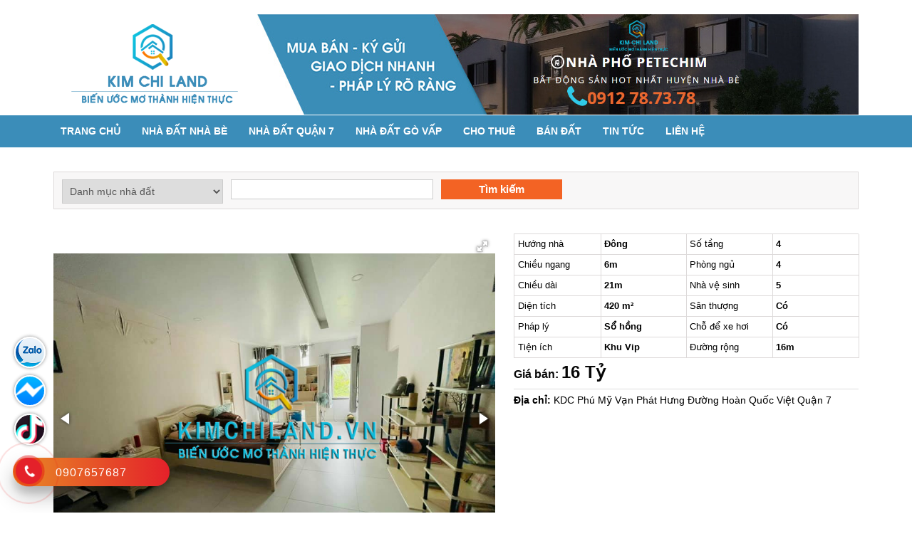

--- FILE ---
content_type: text/html; charset=UTF-8
request_url: https://kimchiland.vn/ban-nha-quan-7-tu-12-den-20-ty/ban-nha-quan-7-kdc-phu-my-van-phat-hung-dien-tich-6m-x-21m-gia-16-ty.html
body_size: 74725
content:
<!DOCTYPE html>
<html  lang="vi">
<head>
    <meta http-equiv="Content-Type" content="text/html; charset=utf-8" />
    <title>Bán Nhà Quận 7 KDC Phú Mỹ Vạn Phát Hưng Diện Tích 6m x 21m Giá 16 Tỷ</title>
    <meta name="keywords" content="bán nhà quận 7,nhà đất q7" />
    <meta name="description" content="Bán nhà Quận 7 KDC Phú Mỹ Vạn Phát Hưng đường Hoàn Quốc Việt kế bên Phú Mỹ Hưng khu đồng bộ, an ninh, đầy đủ các tiện ích xung quanh. Diện tích 6m..." />
    <link type="image/x-icon" href="/favicon.ico" rel='icon' />
    <meta name="viewport" content="user-scalable=no, initial-scale=1.0, maximum-scale=1.0, width=device-width" />
    <meta name="language" content="Vietnamese" />
    <meta name="revisit-after" content="1 days" />
<link rel="canonical" href="https://kimchiland.vn/ban-nha-quan-7-tu-12-den-20-ty/ban-nha-quan-7-kdc-phu-my-van-phat-hung-dien-tich-6m-x-21m-gia-16-ty" />
    <script type="application/ld+json">
    {
      "@context": "https://schema.org/", 
      "@type": "BreadcrumbList", 
      "itemListElement": [  
          {
            "@type": "ListItem", 
            "position": 1, 
            "name": "Trang chủ",
            "item": "https://kimchiland.vn/"  
          }    
      ,{
        "@type": "ListItem", 
        "position": 2, 
        "name": "Nhà đất Quận 7",
        "item": "https://kimchiland.vn/nha-dat-quan-7.html"  

    }    
          ,{
            "@type": "ListItem", 
            "position": 3, 
            "name": "Bán Nhà Quận 7 từ 12 đến 20 tỷ",
            "item": "https://kimchiland.vn/ban-nha-quan-7-tu-12-den-20-ty.html"  

        }
      ]
    }
    </script>
    <script type="application/ld+json">{
        "@context": "https://schema.org/",
        "@type": "CreativeWorkSeries",
        "name": "Bán Nhà Quận 7 KDC Phú Mỹ Vạn Phát Hưng Diện Tích 6m x 21m Giá 16 Tỷ",
        "aggregateRating": {
            "@type": "AggregateRating",
            "ratingValue": "4.8",
            "reviewCount": "788"
        }
    }</script>
    <meta property='og:type' content='article' />
<meta property='og:url' content='https://kimchiland.vn/ban-nha-quan-7-tu-12-den-20-ty/ban-nha-quan-7-kdc-phu-my-van-phat-hung-dien-tich-6m-x-21m-gia-16-ty.html' />
<meta property='og:title' content='Bán Nhà Quận 7 KDC Phú Mỹ Vạn Phát Hưng Diện Tích 6m x 21m Giá 16 Tỷ' />
<meta property='og:description' content='Bán nhà Quận 7 KDC Phú Mỹ Vạn Phát Hưng đường Hoàn Quốc Việt kế bên Phú Mỹ Hưng khu đồng bộ, an ninh, đầy đủ các tiện ích xung quanh. Diện tích 6m x 21m, nhà 04 tầng, 1 trệt, 1 lững, 3 lầu.' />
<meta property='og:image' content='https://kimchiland.vn/images/duan/2021/08/28/medium/236224720_633240324709304_765058347547996986_n_1630127373.jpg' />
<link rel="stylesheet" type="text/css" media="screen" href="https://kimchiland.vn/libraries/jquery/jquery.ui/jquery-ui.css" />
<link rel="stylesheet" type="text/css" media="screen" href="https://kimchiland.vn/libraries/jquery/nivo-slider/nivo-slider.css" />
<link rel="stylesheet" type="text/css" media="screen" href="https://kimchiland.vn/blocks/banners/assets/css/nivo.css" />
<link rel="stylesheet" type="text/css" media="screen" href="https://kimchiland.vn/modules/duan/assets/css/duan_news.css" />
<link rel="stylesheet" type="text/css" media="screen" href="https://kimchiland.vn/blocks/slidefotorama/assets/fotorama.css" />
<link rel="stylesheet" type="text/css" media="screen" href="https://kimchiland.vn/templates/default/css/style.css" />
<script type="text/javascript" src="https://kimchiland.vn/libraries/jquery/jquery.min.js"></script>
<!-- Google Tag Manager -->
<script>(function(w,d,s,l,i){w[l]=w[l]||[];w[l].push({'gtm.start':
new Date().getTime(),event:'gtm.js'});var f=d.getElementsByTagName(s)[0],
j=d.createElement(s),dl=l!='dataLayer'?'&l='+l:'';j.async=true;j.src=
'https://www.googletagmanager.com/gtm.js?id='+i+dl;f.parentNode.insertBefore(j,f);
})(window,document,'script','dataLayer','GTM-W3KQJM6');</script>
<!-- End Google Tag Manager -->

<!-- Clarity tracking code for https://kimchiland.vn/ --><script>    (function(c,l,a,r,i,t,y){        c[a]=c[a]||function(){(c[a].q=c[a].q||[]).push(arguments)};        t=l.createElement(r);t.async=1;t.src="https://www.clarity.ms/tag/"+i+"?ref=bwt";        y=l.getElementsByTagName(r)[0];y.parentNode.insertBefore(t,y);    })(window, document, "clarity", "script", "ekfa3hpf56");</script>
<!-- Meta Pixel Code -->
<script>
!function(f,b,e,v,n,t,s)
{if(f.fbq)return;n=f.fbq=function(){n.callMethod?
n.callMethod.apply(n,arguments):n.queue.push(arguments)};
if(!f._fbq)f._fbq=n;n.push=n;n.loaded=!0;n.version='2.0';
n.queue=[];t=b.createElement(e);t.async=!0;
t.src=v;s=b.getElementsByTagName(e)[0];
s.parentNode.insertBefore(t,s)}(window, document,'script',
'https://connect.facebook.net/en_US/fbevents.js');
fbq('init', '1622297901458080');
fbq('track', 'PageView');
fbq('track', 'ViewContent');
</script>
<noscript><img height="1" width="1" style="display:none"
src="https://www.facebook.com/tr?id=1622297901458080&ev=PageView&noscript=1"
/></noscript>
<!-- End Meta Pixel Code -->

<!-- Google tag (gtag.js) -->
<script async src="https://www.googletagmanager.com/gtag/js?id=G-172H7D839W"></script>
<script>
  window.dataLayer = window.dataLayer || [];
  function gtag(){dataLayer.push(arguments);}
  gtag('js', new Date());
  gtag('config', 'G-172H7D839W');
</script></head>
<body >
﻿	
 <meta name="google-site-verification" content="tuvtdkartkbjyjy8ajitq3zx3hi_sx33m5rulpczf0q" />
<!-- Google Tag Manager (noscript) -->
<noscript><iframe src="https://www.googletagmanager.com/ns.html?id=GTM-W3KQJM6"
height="0" width="0" style="display:none;visibility:hidden"></iframe></noscript>
<!-- End Google Tag Manager (noscript) -->
    <div class="body-website">
        <div class="wrapper clearfix">
                <a class="logo fll" href="https://kimchiland.vn/" title="Nhà đất chính chủ Nhà Bè, Quận 7, Gò Vấp"><img src="https://kimchiland.vn/images/config/kimchi.png" alt="Nhà đất chính chủ Nhà Bè, Quận 7, Gò Vấp" /></a>
                <div class="right-header-pc flr">
                    <div class="banner-top">
                         
                            <div class='block-banner  block-banner-default'  >
										<a href="https://kimchiland.vn" title='Banner Top'>
										<img alt="Banner Top" src="https://kimchiland.vn/images/banners/original/kimchilandvn_1596608068_1640862806.jpg"/>
									</a>
						</div> 
                                            </div>
                </div><!-- right-header-pc -->
            </div><!-- End.wrapper --> 
        <div class="header">  	
    	   <span id="menu-mobile"></span>
<div class="box-main-menu">
    <div class="main-nav clearfix">
        <ul class="list-menu clearfix">
            <li class="menu-215 "><a class="df" href="https://kimchiland.vn/" title="Trang chủ">Trang chủ</a></li><li class="menu-216 "><a class="df" href="https://kimchiland.vn/nha-dat-nha-be.html" title="Nhà đất Nhà Bè">Nhà đất Nhà Bè</a><ul class="submenu-216  df"></li><li class="menu-226 "><a class="df" href="https://kimchiland.vn/trung-tam-huyen-nha-be.html" title="Trung Tâm H. NHÀ BÈ">Trung Tâm H. NHÀ BÈ</a></li><li class="menu-222 "><a class="df" href="https://kimchiland.vn/anh-tuan-green-riverside.html" title="ANH TUẤN GREEN RIVERSIDE">ANH TUẤN GREEN RIVERSIDE</a></li><li class="menu-199 "><a class="df" href="https://kimchiland.vn/nha-dat-phuoc-kien-nha-be.html" title="Nhà Đất PHƯỚC KIỂN NHÀ BÈ">Nhà Đất PHƯỚC KIỂN NHÀ BÈ</a></li><li class="menu-224 "><a class="df" href="https://kimchiland.vn/khu-dan-cu-sai-gon-moi.html" title="Khu Dân Cư SÀI GÒN MỚI">Khu Dân Cư SÀI GÒN MỚI</a></li><li class="menu-223 "><a class="df" href="https://kimchiland.vn/khu-dan-cu-1979.html" title="Khu Dân Cư 1979">Khu Dân Cư 1979</a></li><li class="menu-225 "><a class="df" href="https://kimchiland.vn/khu-dan-cu-omely.html" title="Khu Dân Cư OMELY">Khu Dân Cư OMELY</a>  </li></ul><li class="menu-217 "><a class="df" href="https://kimchiland.vn/nha-dat-quan-7.html" title="Nhà đất Quận 7">Nhà đất Quận 7</a><ul class="submenu-217  df"></li><li class="menu-245 "><a class="df" href="https://kimchiland.vn/ban-nha-quan-7-duoi-7-ty.html" title="Bán Nhà Quận 7 - DƯỚI 7 TỶ">Bán Nhà Quận 7 - DƯỚI 7 TỶ</a></li><li class="menu-228 "><a class="df" href="https://kimchiland.vn/ban-nha-quan-7-tu-7-ty-den-12-ty.html" title="Bán Nhà Quận 7 - TỪ 7 TỶ ĐẾN 12 TỶ">Bán Nhà Quận 7 - TỪ 7 TỶ ĐẾN 12 TỶ</a></li><li class="menu-227 "><a class="df" href="https://kimchiland.vn/ban-nha-quan-7-tu-12-den-20-ty.html" title="Bán Nhà Quận 7 - TỪ 12 ĐẾN 20 TỶ">Bán Nhà Quận 7 - TỪ 12 ĐẾN 20 TỶ</a></li><li class="menu-246 "><a class="df" href="https://kimchiland.vn/ban-nha-quan-7-tren-20-ty.html" title="Bán Nhà Quận 7 - TRÊN 20 TỶ">Bán Nhà Quận 7 - TRÊN 20 TỶ</a>  </li></ul><li class="menu-247 "><a class="df" href="https://kimchiland.vn/nha-dat-go-vap.html" title="Nhà Đất Gò Vấp">Nhà Đất Gò Vấp</a><ul class="submenu-247  df"></li><li class="menu-248 "><a class="df" href="https://kimchiland.vn/ban-nha-quan-go-vap-duoi-7-ty.html" title="Bán Nhà Q. Gò Vấp - DƯỚI 7 TỶ">Bán Nhà Q. Gò Vấp - DƯỚI 7 TỶ</a></li><li class="menu-249 "><a class="df" href="https://kimchiland.vn/ban-nha-quan-go-vap-tu-7-ty-den-12-ty.html" title="Bán Nhà Q. Gò Vấp - 7 TỶ ĐẾN 12 TỶ">Bán Nhà Q. Gò Vấp - 7 TỶ ĐẾN 12 TỶ</a></li><li class="menu-250 "><a class="df" href="https://kimchiland.vn/ban-nha-quan-go-vap-tu-12-den-20-ty.html" title="Bán Nhà Q. Gò Vấp - 12 ĐẾN 20 TỶ">Bán Nhà Q. Gò Vấp - 12 ĐẾN 20 TỶ</a></li><li class="menu-251 "><a class="df" href="https://kimchiland.vn/ban-nha-quan-go-vap-tren-20-ty.html" title="Bán Nhà Q. Gò Vấp - TRÊN 20 TỶ">Bán Nhà Q. Gò Vấp - TRÊN 20 TỶ</a>  </li></ul><li class="menu-219 "><a class="df" href="https://kimchiland.vn/cho-thue.html" title="Cho thuê">Cho thuê</a><ul class="submenu-219  df"></li><li class="menu-231 "><a class="df" href="https://kimchiland.vn/cho-thue-nha-xuong-nha-be.html" title="Cho thuê Nhà Xưởng Nhà Bè">Cho thuê Nhà Xưởng Nhà Bè</a></li><li class="menu-232 "><a class="df" href="https://kimchiland.vn/cho-thue-nha-xuong-quan-7.html" title="Cho thuê Nhà Xưởng Quận 7">Cho thuê Nhà Xưởng Quận 7</a>  </li></ul><li class="menu-218 "><a class="df" href="https://kimchiland.vn/dat-ban.html" title="Bán đất">Bán đất</a><ul class="submenu-218  df"></li><li class="menu-230 "><a class="df" href="https://kimchiland.vn/dat-ban-quan-7.html" title="Bán đất Quận 7">Bán đất Quận 7</a></li><li class="menu-229 "><a class="df" href="https://kimchiland.vn/dat-ban-huyen-nha-be.html" title="Bán đất Huyện Nhà Bè">Bán đất Huyện Nhà Bè</a></li><li class="menu-240 "><a class="df" href="https://kimchiland.vn/mua-ban-nha-dat-ba-ria-vung-tau.html" title="Mua bán nhà đất Bà Rịa - Vũng Tàu">Mua bán nhà đất Bà Rịa - Vũng Tàu</a></li><li class="menu-241 "><a class="df" href="https://kimchiland.vn/mua-ban-nha-dat-long-an.html" title="Mua bán nhà đất Long An">Mua bán nhà đất Long An</a></li><li class="menu-242 "><a class="df" href="https://kimchiland.vn/mua-ban-nha-dat-dong-nai.html" title="Mua bán nhà đất Đồng Nai">Mua bán nhà đất Đồng Nai</a></li><li class="menu-243 "><a class="df" href="https://kimchiland.vn/mua-ban-nha-dat-binh-thuan.html" title="Mua bán nhà đất Bình Thuận">Mua bán nhà đất Bình Thuận</a>  </li></ul><li class="menu-220 "><a class="df" href="https://kimchiland.vn/tin-tuc.html" title="Tin tức">Tin tức</a><ul class="submenu-220  df"></li><li class="menu-234 "><a class="df" href="https://kimchiland.vn/phong-thuy-nha-o-n81.html" title="Phong Thủy Nhà Ở">Phong Thủy Nhà Ở</a></li><li class="menu-237 "><a class="df" href="https://kimchiland.vn/tin-thi-truong-n66.html" title="Tin Thị Trường">Tin Thị Trường</a>  </li></ul><li class="menu-221 "><a class="df" href="https://kimchiland.vn/lien-he.html" title="Liên hệ">Liên hệ</a></li>        </ul>
    </div><!--End main-nav-->
</div><!--End box-main-menu-->	
        </div><!--End header-->	
        
        <div class="container wrapper clearfix">	
            ﻿<div class="box-form-searchlease">
        <form action="https://kimchiland.vn/tim-kiem-nha-dat.html" name="frmSearch" id="frmSearch" method="post" onsubmit="return validFormSearch();" >
        <div class="clearfix">
            <select class="select-lease" name="category" id="category">
                <option value="0">Danh mục nhà đất</option>
                                    <option  value="154">Nhà đất Nhà Bè</option>
                                    <option  value="150">.&nbsp;&nbsp;&nbsp;&nbsp;&nbsp;&nbsp;<sup>|_</sup>&nbsp;Khu Dân Cư OMELY</option>
                                    <option  value="149">.&nbsp;&nbsp;&nbsp;&nbsp;&nbsp;&nbsp;<sup>|_</sup>&nbsp;Nhà Đất Phước Kiển Nhà Bè</option>
                                    <option  value="155">.&nbsp;&nbsp;&nbsp;&nbsp;&nbsp;&nbsp;<sup>|_</sup>&nbsp;Anh Tuấn GREEN RIVERSIDE</option>
                                    <option  value="156">.&nbsp;&nbsp;&nbsp;&nbsp;&nbsp;&nbsp;<sup>|_</sup>&nbsp;Khu Dân Cư 1979</option>
                                    <option  value="157">.&nbsp;&nbsp;&nbsp;&nbsp;&nbsp;&nbsp;<sup>|_</sup>&nbsp;Khu Dân Cư SÀI GÒN MỚI</option>
                                    <option  value="167">.&nbsp;&nbsp;&nbsp;&nbsp;&nbsp;&nbsp;<sup>|_</sup>&nbsp;Trung Tâm H. NHÀ BÈ</option>
                                    <option  value="158">Nhà đất Quận 7</option>
                                    <option  value="160">.&nbsp;&nbsp;&nbsp;&nbsp;&nbsp;&nbsp;<sup>|_</sup>&nbsp;Bán Nhà Quận 7 Trên 20 tỷ</option>
                                    <option  value="179">.&nbsp;&nbsp;&nbsp;&nbsp;&nbsp;&nbsp;<sup>|_</sup>&nbsp;Bán Nhà Quận 7 Dưới 7 Tỷ</option>
                                    <option  value="159">.&nbsp;&nbsp;&nbsp;&nbsp;&nbsp;&nbsp;<sup>|_</sup>&nbsp;Bán Nhà Quận 7 Từ 7 Tỷ Đến 12 Tỷ</option>
                                    <option  value="180">.&nbsp;&nbsp;&nbsp;&nbsp;&nbsp;&nbsp;<sup>|_</sup>&nbsp;Bán Nhà Quận 7 từ 12 đến 20 tỷ</option>
                                    <option  value="181">Nhà đất Gò Vấp</option>
                                    <option  value="183">.&nbsp;&nbsp;&nbsp;&nbsp;&nbsp;&nbsp;<sup>|_</sup>&nbsp;Bán Nhà Quận Gò Vấp Trên 20 Tỷ</option>
                                    <option  value="184">.&nbsp;&nbsp;&nbsp;&nbsp;&nbsp;&nbsp;<sup>|_</sup>&nbsp;Bán Nhà Quận Gò Vấp Dưới 7 Tỷ</option>
                                    <option  value="182">.&nbsp;&nbsp;&nbsp;&nbsp;&nbsp;&nbsp;<sup>|_</sup>&nbsp;Bán Nhà Quận Gò Vấp Từ 7 Tỷ Đến 12 Tỷ</option>
                                    <option  value="185">.&nbsp;&nbsp;&nbsp;&nbsp;&nbsp;&nbsp;<sup>|_</sup>&nbsp;Bán Nhà Quận Gò Vấp Từ 12 Đến 20 Tỷ</option>
                                    <option  value="171">Bán đất</option>
                                    <option  value="172">.&nbsp;&nbsp;&nbsp;&nbsp;&nbsp;&nbsp;<sup>|_</sup>&nbsp;Bán đất Quận 7</option>
                                    <option  value="173">.&nbsp;&nbsp;&nbsp;&nbsp;&nbsp;&nbsp;<sup>|_</sup>&nbsp;Bán đất Huyện Nhà Bè</option>
                                    <option  value="174">.&nbsp;&nbsp;&nbsp;&nbsp;&nbsp;&nbsp;<sup>|_</sup>&nbsp;Mua bán nhà đất Bà Rịa - Vũng Tàu</option>
                                    <option  value="176">.&nbsp;&nbsp;&nbsp;&nbsp;&nbsp;&nbsp;<sup>|_</sup>&nbsp;Mua bán nhà đất Long An</option>
                                    <option  value="175">.&nbsp;&nbsp;&nbsp;&nbsp;&nbsp;&nbsp;<sup>|_</sup>&nbsp;Mua bán nhà đất Đồng Nai</option>
                                    <option  value="177">.&nbsp;&nbsp;&nbsp;&nbsp;&nbsp;&nbsp;<sup>|_</sup>&nbsp;Mua bán nhà đất Bình Thuận</option>
                                    <option  value="161">Cho thuê</option>
                                    <option  value="165">.&nbsp;&nbsp;&nbsp;&nbsp;&nbsp;&nbsp;<sup>|_</sup>&nbsp;Cho thuê Nhà Xưởng Nhà Bè</option>
                                    <option  value="166">.&nbsp;&nbsp;&nbsp;&nbsp;&nbsp;&nbsp;<sup>|_</sup>&nbsp;Cho thuê Nhà Xưởng Quận 7</option>
                            </select>
          
 <!--    
            <select class="select-lease" id="gia" name="gia">
                <option value="0">Chọn mức giá</option>
    			    				<option   value="7" >>5 - 7 tỷ</option>
    			    				<option   value="9" >>7 - 10 tỷ</option>
    			    				<option   value="10" >>10 - 20 tỷ</option>
    			    				<option   value="11" >>20 - 30 tỷ</option>
    			    				<option   value="12" >>> 30 tỷ</option>
    			    		</select>
        
       
            <select class="select-lease" id="dientich" name="dientich">
                <option  value="0">Chọn diện tích</option>
                    			  <option   value="1"><= 30 m²</option>
                    			  <option   value="2">30 - 50 m²</option>
                    			  <option   value="3">50 - 70 m²</option>
                    			  <option   value="4">70 - 110 m²</option>
                    			  <option   value="5">110 - 200 m²</option>
                    			  <option   value="6">>= 200 m²</option>
                               
    		</select>
            <select class="select-lease" id="phongngu" name="phongngu">
                <option  value="0">Chọn số phòng ngủ</option>
                    			  <option   value="6">1</option>
                    			  <option   value="6">2</option>
                    			  <option   value="6">3</option>
                    			  <option   value="6">4</option>
                    			  <option   value="6">5</option>
                    			  <option   value="6">6</option>
                               
    		</select>
           -->
            <input type="text" value=" " class="textbox-lease" name="tag"  placeholder="Từ khóa tìm kiếm"/>
        <input type="hidden" name="module" value="duan"/>
        <input type="hidden" name="view" value="searchmuti"/>
        <input type="hidden" name="Itemid" value="2"/>
        <input type="submit" name="" value="Tìm kiếm" class="button-search" />
        </div>
    </form>
    
</div><!--End box-form-searchlease-->            ﻿<div class="clearfix">     
        <div class="body-wrapper-content">        	
            
            <div class="feature-duan clearfix">
                <div class="feature-duan-left">
                    <base href="https://s.fotorama.io/okonechnikov/">
<div class="fotorama" data-nav="thumbs" data-maxheight="520" data-arrows="true" data-thumbwidth="" data-thumbheight="" data-loop="true" data-autoplay="4000" data-fit="contain" data-allowfullscreen="true" data-stopautoplayontouch="false >
    <img src="https://kimchiland.vn/images/duan/2021/08/28/original/236224720_633240324709304_765058347547996986_n_1630127373.jpg" alt="" />
            <img src="https://kimchiland.vn/images/duan/2021/08/28/original/236224720_633240324709304_765058347547996986_n.jpg" alt="" />
            <img src="https://kimchiland.vn/images/duan/2021/08/28/original/239363553_633240431375960_6997803107642500397_n.jpg" alt="" />
            <img src="https://kimchiland.vn/images/duan/2021/08/28/original/236872338_633240498042620_4125526895572707037_n.jpg" alt="" />
            <img src="https://kimchiland.vn/images/duan/2021/08/28/original/235588089_633240451375958_2131623664352040779_n.jpg" alt="" />
            <img src="https://kimchiland.vn/images/duan/2021/08/28/original/238707097_633240411375962_8379833232556444412_n.jpg" alt="" />
            <img src="https://kimchiland.vn/images/duan/2021/08/28/original/238103425_633240388042631_2720355323635314699_n.jpg" alt="" />
            <img src="https://kimchiland.vn/images/duan/2021/08/28/original/240617144_633240351375968_8858206116179717277_n.jpg" alt="" />
            <img src="https://kimchiland.vn/images/duan/2021/08/28/original/238808450_633240371375966_1550630331104443631_n.jpg" alt="" />
            <img src="https://kimchiland.vn/images/duan/2021/08/28/original/_1630127392236224720_633240324709304_765058347547996986_n_1.jpg" alt="" />
            <img src="https://kimchiland.vn/images/duan/2021/08/28/original/239976200_633240478042622_8588614604262261270_n.jpg" alt="" />
    
</div>
                </div><!--end: .feature-duan-left-->
                <div class="feature-duan-right">
                    <ul class="list-attr-duan-detail clearfix">
                        <li>Hướng nhà</li><li>Đông</li>
                        <li>Số tầng</li><li>4</li>
                        <li class="bg-color">Chiều ngang</li><li class="bg-color">6m</li>
                        <li class="bg-color">Phòng ngủ</li><li class="bg-color">4</li>
                        <li>Chiều dài</li><li>21m</li>
                        <li>Nhà vệ sinh</li><li>5</li>
                        <li class="bg-color">Diện tích</li><li class="bg-color">420 m²</li>
                        <li class="bg-color">Sân thượng</li><li class="bg-color">Có</li>
                        <li>Pháp lý</li><li>Sổ hồng</li>
                        <li>Chỗ để xe hơi</li><li>Có</li>
                        <li class="bg-color">Tiện ích</li><li class="bg-color">Khu Vip</li>
                        <li class="bg-color">Đường rộng</li><li class="bg-color">16m</li>
                    </ul>
                    <div class="price-detail"><span>Giá bán: </span>16 Tỷ</div>
                    <div class="box-diachi"><b>Địa chỉ: </b>KDC Phú Mỹ Vạn Phát Hưng Đường Hoàn Quốc Việt Quận 7</div>
                                     </div><!--end: .feature-duan-right-->
            </div><!--end: .feature-duan-->
            
            <h4 class="header-duan-detail"><span>Thông tin chi tiết</span></h4>
            <div class="content-duan detail">
                <div class="breacrum">
                        <ul class="clearfix">
                            <li>
                                <a href="https://kimchiland.vn/">Trang chủ</a>
                            </li>
                            <li>
                                <a href="https://kimchiland.vn/nha-dat-quan-7.html">Nhà đất Quận 7</a>
                            </li>
                                                        <li>
                                <a href="https://kimchiland.vn/ban-nha-quan-7-tu-12-den-20-ty.html">Bán Nhà Quận 7 từ 12 đến 20 tỷ</a>
                            </li>
                                                    </ul>
                    </div>
                    <h1 class="ten-duan">Bán Nhà Quận 7 KDC Phú Mỹ Vạn Phát Hưng Diện Tích 6m x 21m Giá 16 Tỷ</h1>
                    <div class="content-website"><p><em><strong>B&aacute;n nh&agrave; Quận 7&nbsp;KDC Ph&uacute; Mỹ</strong></em>&nbsp;<em><strong>Vạn Ph&aacute;t Hưng</strong></em> đường Ho&agrave;n Quốc Việt&nbsp;kế b&ecirc;n&nbsp;Ph&uacute; Mỹ Hưng khu đồng bộ, an ninh, đầy đủ c&aacute;c tiện &iacute;ch xung quanh. Diện t&iacute;ch 6m x 21m, nh&agrave; 04 tầng, 1 trệt, 1 lững, 3&nbsp;lầu. Gi&aacute; 16&nbsp;tỷ</p>

<p><strong>Ph&aacute;p l&yacute;:&nbsp;</strong>Nh&agrave; phố sổ hồng ri&ecirc;ng thửa ri&ecirc;ng biệt, ho&agrave;n c&ocirc;ng đầy đủ, ph&aacute;p l&yacute; minh bạch v&agrave; r&otilde; r&agrave;ng.</p>

<p><strong>Kết cấu:</strong>&nbsp;Diện t&iacute;ch 6m x 21mm , 1 trệt, 1 lững,&nbsp;3 lầu c&oacute; s&acirc;n thượng , 04 ph&ograve;ng, 05 toilets, c&oacute; gara đậu &ocirc; t&ocirc;, khu văn minh đồng bộ, đường nội bộ rộng 16m</p>

<p><strong>Phong thuỷ:&nbsp;</strong>Hướng T&acirc;y&nbsp;Bắc , hợp với kh&aacute;ch mệnh T&acirc;y&nbsp;Tứ Trạch ( T&acirc;y, T&acirc;y Bắc, T&acirc;y Nam v&agrave; Đ&ocirc;ng Bắc).</p>

<p><strong>Tiện &iacute;ch xung quanh:&nbsp;</strong>Gần trường học, si&ecirc;u thị, giếp gi&aacute;p Ph&uacute; Mỹ Hưng chỉ v&agrave;i ph&uacute;t đi xe m&aacute;y. Khu d&acirc;n tr&iacute; cao, nh&agrave; đồng bộ, &ocirc; t&ocirc; v&agrave;o tận nơi. Đ&acirc;y l&agrave; một trong những căn&nbsp;<em><strong>nh&agrave; b&aacute;n tại Quận 7 ch&iacute;nh chủ</strong></em>&nbsp;nhất khu vực n&agrave;y</p>

<p><strong>Vị tr&iacute;:&nbsp;</strong>Khu d&acirc;n cư biệt lập, to&agrave;n nh&agrave; cao tầng đồng bộ nhau, kh&ocirc;ng c&oacute; nh&agrave; thấp tầng, đầy đủ c&aacute;c tiện &iacute;ch xung quanh.</p>

<p><strong>Gi&aacute; b&aacute;n:</strong>&nbsp;16&nbsp;tỷ ( ng&acirc;n h&agrave;ng hỗ trợ vay 70%).</p>

<p><strong>Li&ecirc;n hệ:&nbsp;</strong><a href="tel:0912 787378">0912 787378</a>&nbsp;-&nbsp;<strong>Kim Chi Land&nbsp;</strong>sẽ giới thiệu th&ecirc;m đến Qu&yacute; kh&aacute;ch những căn&nbsp;<em><strong>nh&agrave; b&aacute;n ở Quận 7</strong></em>&nbsp;<em><strong>gi&aacute; rẻ</strong></em>vị tr&iacute; đẹp gi&aacute; cả phải chăng.</p></div>
            </div>
            
                            <div class="tags">
                    <span>Từ khóa:</span>
                                            <a href="https://kimchiland.vn/tu-khoa-tim-kiem/ban-nha-quan-7">Bán nhà Quận 7</a>
                                            <a href="https://kimchiland.vn/tu-khoa-tim-kiem/kdc-phu-my-van-phat-hung">KDC Phú Mỹ Vạn Phát Hưng</a>
                                            <a href="https://kimchiland.vn/tu-khoa-tim-kiem/ban-nha-o-quan-7-chinh-chu">bán nhà ở Quận 7 chính chủ</a>
                                            <a href="https://kimchiland.vn/tu-khoa-tim-kiem/ban-nha-quan-7">bán nhà Quận 7</a>
                                            <a href="https://kimchiland.vn/tu-khoa-tim-kiem/nha-ban-quan-7">nhà bán Quận 7</a>
                                            <a href="https://kimchiland.vn/tu-khoa-tim-kiem/kim-chi-land">Kim Chi Land</a>
                                    </div><!--end: .tags-->
                       
            
            <h4 class="header-duan-detail"><span>Nhà đất khác</span></h4>
            <div class="box-duan-khac box-product">
                	
        		<div class="product-list clearfix">   
                    <div class="clearfix box-image-duan">                     
                        <a class="image-list-product hoverimage" href="https://kimchiland.vn/ban-nha-quan-7-tu-12-den-20-ty/nha-moi-dep-mat-tien-duong-so-lam-van-ben-quan-7-khu-vuc-phat-trien-qua-tung-nam.html"><img alt="Nhà Mới Đẹp Mặt Tiền Đường Số Lâm Văn Bền, Quận 7, Khu Vực Phát Triển Qua Từng Năm." src="https://kimchiland.vn/images/duan/2025/07/11/small/z6778198449766_72052147738975f10f788360bc97f51b_1752216896.jpg" onerror="this.src='https://kimchiland.vn/images/noimage.png'"/></a>
                    </div>
                    
                    <div class="attr-duan">
                        <a href="https://kimchiland.vn/ban-nha-quan-7-tu-12-den-20-ty/nha-moi-dep-mat-tien-duong-so-lam-van-ben-quan-7-khu-vuc-phat-trien-qua-tung-nam.html" class="title-product-list">Nhà Mới Đẹp Mặt Tiền Đường Số Lâm Văn Bền, Quận 7, Khu Vực Phát Triển Qua Từng Năm.</a>
                        <span class="diachi">Đường Lâm Văn Bền, Quận 7</span>
                    </div><!-- End .attr-duan-->
                    
                    <ul class="attr-duan01 clearfix">
                        <li class="clearfix"><span class="label-attr-duan">Diện tích:</span><span class="vaule-attr-duan">300 m²</span></li>
                        <li class="clearfix"><span class="label-attr-duan">Số tầng:</span><span class="vaule-attr-duan">4</span></li>
                        <li class="clearfix"><span class="label-attr-duan">Phòng ngủ:</span><span class="vaule-attr-duan">4</span></li>
                        <li class="clearfix"><span class="label-attr-duan">Phòng tắm:</span><span class="vaule-attr-duan">5</span></li>
                    </ul>
                    
                    <ul class="attr-duan02 clearfix">
                        
                                                    <li class="item-ban">Bán</li>
                                                
                        <li class="clearfix">15.9 Tỷ</li>
                    </ul>
                    
                    <div class="box-note-duan">
                                                <span class="noi-bat">Có thang máy</span>
                                            </div>
                    
        		</div><!-- End .product-list -->							
                	
        		<div class="product-list clearfix">   
                    <div class="clearfix box-image-duan">                     
                        <a class="image-list-product hoverimage" href="https://kimchiland.vn/ban-nha-quan-7-tu-12-den-20-ty/ban-nha-pho-duong-12m-kdc-nam-long-phu-thuan-quan-7-tang-full-noi-that-cao-cap.html"><img alt="Bán Nhà Phố Đường 12m, KDC Nam Long Phú Thuận, Quận 7, Tặng Full Nội Thất Cao Cấp." src="https://kimchiland.vn/images/duan/2025/07/11/small/z6778188662964_f88045e78e00dced3aa34e27399bf59f_1752216300.jpg" onerror="this.src='https://kimchiland.vn/images/noimage.png'"/></a>
                    </div>
                    
                    <div class="attr-duan">
                        <a href="https://kimchiland.vn/ban-nha-quan-7-tu-12-den-20-ty/ban-nha-pho-duong-12m-kdc-nam-long-phu-thuan-quan-7-tang-full-noi-that-cao-cap.html" class="title-product-list">Bán Nhà Phố Đường 12m, KDC Nam Long Phú Thuận, Quận 7, Tặng Full Nội Thất Cao Cấp.</a>
                        <span class="diachi">Đường Huỳnh Tấn Phát, Quận 7</span>
                    </div><!-- End .attr-duan-->
                    
                    <ul class="attr-duan01 clearfix">
                        <li class="clearfix"><span class="label-attr-duan">Diện tích:</span><span class="vaule-attr-duan">250 m²</span></li>
                        <li class="clearfix"><span class="label-attr-duan">Số tầng:</span><span class="vaule-attr-duan">3</span></li>
                        <li class="clearfix"><span class="label-attr-duan">Phòng ngủ:</span><span class="vaule-attr-duan">4</span></li>
                        <li class="clearfix"><span class="label-attr-duan">Phòng tắm:</span><span class="vaule-attr-duan">5</span></li>
                    </ul>
                    
                    <ul class="attr-duan02 clearfix">
                        
                                                    <li class="item-ban">Bán</li>
                                                
                        <li class="clearfix">15.99 Tỷ</li>
                    </ul>
                    
                    <div class="box-note-duan">
                                                <span class="noi-bat">Gần chợ Phú Thuận.</span>
                                            </div>
                    
        		</div><!-- End .product-list -->							
                	
        		<div class="product-list clearfix">   
                    <div class="clearfix box-image-duan">                     
                        <a class="image-list-product hoverimage" href="https://kimchiland.vn/ban-nha-quan-7-tu-12-den-20-ty/ban-nha-mat-tien-kinh-doanh-duong-24m-kdc-savimex-ngay-cho-phu-thuan-quan-7.html"><img alt="Bán Nhà Mặt Tiền Kinh Doanh Đường 24m KDC Savimex Ngay Chợ Phú Thuận, Quận 7" src="https://kimchiland.vn/images/duan/2025/07/11/small/z6778180588833_23146fb0e5a69fb63f904d0443aaab7c_1752213657.jpg" onerror="this.src='https://kimchiland.vn/images/noimage.png'"/></a>
                    </div>
                    
                    <div class="attr-duan">
                        <a href="https://kimchiland.vn/ban-nha-quan-7-tu-12-den-20-ty/ban-nha-mat-tien-kinh-doanh-duong-24m-kdc-savimex-ngay-cho-phu-thuan-quan-7.html" class="title-product-list">Bán Nhà Mặt Tiền Kinh Doanh Đường 24m KDC Savimex Ngay Chợ Phú Thuận, Quận 7</a>
                        <span class="diachi">Đường Huỳnh Tấn Phát, Quận 7</span>
                    </div><!-- End .attr-duan-->
                    
                    <ul class="attr-duan01 clearfix">
                        <li class="clearfix"><span class="label-attr-duan">Diện tích:</span><span class="vaule-attr-duan">300 m²</span></li>
                        <li class="clearfix"><span class="label-attr-duan">Số tầng:</span><span class="vaule-attr-duan">4</span></li>
                        <li class="clearfix"><span class="label-attr-duan">Phòng ngủ:</span><span class="vaule-attr-duan">4</span></li>
                        <li class="clearfix"><span class="label-attr-duan">Phòng tắm:</span><span class="vaule-attr-duan">5</span></li>
                    </ul>
                    
                    <ul class="attr-duan02 clearfix">
                        
                                                    <li class="item-ban">Bán</li>
                                                
                        <li class="clearfix">17.5 Tỷ</li>
                    </ul>
                    
                    <div class="box-note-duan">
                                                <span class="noi-bat">Gần chợ Phú Thuận</span>
                                            </div>
                    
        		</div><!-- End .product-list -->							
                	
        		<div class="product-list clearfix">   
                    <div class="clearfix box-image-duan">                     
                        <a class="image-list-product hoverimage" href="https://kimchiland.vn/ban-nha-quan-7-tu-12-den-20-ty/nha-ban-quan-7-khu-dan-cu-sam-uat-tien-kinh-doanh-mua-ban-cho-thue-lam-van-phong.html"><img alt="Nhà Bán Quận 7 Khu Dân Cư Sầm Uất Tiện Kinh Doanh Mua Bán, Cho Thuê Làm Văn Phòng" src="https://kimchiland.vn/images/duan/2025/06/16/small/z6669186413383_a1bc29b1bfc1e43a798c4c6954529f11_1750054582.jpg" onerror="this.src='https://kimchiland.vn/images/noimage.png'"/></a>
                    </div>
                    
                    <div class="attr-duan">
                        <a href="https://kimchiland.vn/ban-nha-quan-7-tu-12-den-20-ty/nha-ban-quan-7-khu-dan-cu-sam-uat-tien-kinh-doanh-mua-ban-cho-thue-lam-van-phong.html" class="title-product-list">Nhà Bán Quận 7 Khu Dân Cư Sầm Uất Tiện Kinh Doanh Mua Bán, Cho Thuê Làm Văn Phòng</a>
                        <span class="diachi">Đường Huỳnh Tấn Phát, Quận 7</span>
                    </div><!-- End .attr-duan-->
                    
                    <ul class="attr-duan01 clearfix">
                        <li class="clearfix"><span class="label-attr-duan">Diện tích:</span><span class="vaule-attr-duan">300 m²</span></li>
                        <li class="clearfix"><span class="label-attr-duan">Số tầng:</span><span class="vaule-attr-duan">3</span></li>
                        <li class="clearfix"><span class="label-attr-duan">Phòng ngủ:</span><span class="vaule-attr-duan">4</span></li>
                        <li class="clearfix"><span class="label-attr-duan">Phòng tắm:</span><span class="vaule-attr-duan">4</span></li>
                    </ul>
                    
                    <ul class="attr-duan02 clearfix">
                        
                                                    <li class="item-ban">Bán</li>
                                                
                        <li class="clearfix">8.5 Tỷ</li>
                    </ul>
                    
                    <div class="box-note-duan">
                                                <span class="noi-bat">Gần Amelie PMH</span>
                                            </div>
                    
        		</div><!-- End .product-list -->							
                	
        		<div class="product-list clearfix">   
                    <div class="clearfix box-image-duan">                     
                        <a class="image-list-product hoverimage" href="https://kimchiland.vn/ban-nha-quan-7-tu-12-den-20-ty/sieu-pham-nha-pho-quan-7-kien-truc-doc-dao-noi-that-cao-cap--dau-tu-sinh-loi.html"><img alt="Siêu Phẩm Nhà Phố Quận 7, Kiến Trúc Độc Đáo, Nội Thất Cao Cấp , Đầu Tư Sinh Lời" src="https://kimchiland.vn/images/duan/2025/06/08/small/z6668836413604_0e744db957a804d31ba02cdd0f5b43ad_1749317826.jpg" onerror="this.src='https://kimchiland.vn/images/noimage.png'"/></a>
                    </div>
                    
                    <div class="attr-duan">
                        <a href="https://kimchiland.vn/ban-nha-quan-7-tu-12-den-20-ty/sieu-pham-nha-pho-quan-7-kien-truc-doc-dao-noi-that-cao-cap--dau-tu-sinh-loi.html" class="title-product-list">Siêu Phẩm Nhà Phố Quận 7, Kiến Trúc Độc Đáo, Nội Thất Cao Cấp , Đầu Tư Sinh Lời</a>
                        <span class="diachi">Đường Huỳnh Tấn Phát, Quận 7</span>
                    </div><!-- End .attr-duan-->
                    
                    <ul class="attr-duan01 clearfix">
                        <li class="clearfix"><span class="label-attr-duan">Diện tích:</span><span class="vaule-attr-duan">250 m²</span></li>
                        <li class="clearfix"><span class="label-attr-duan">Số tầng:</span><span class="vaule-attr-duan">4</span></li>
                        <li class="clearfix"><span class="label-attr-duan">Phòng ngủ:</span><span class="vaule-attr-duan">4</span></li>
                        <li class="clearfix"><span class="label-attr-duan">Phòng tắm:</span><span class="vaule-attr-duan">4</span></li>
                    </ul>
                    
                    <ul class="attr-duan02 clearfix">
                        
                                                    <li class="item-ban">Bán</li>
                                                
                        <li class="clearfix">15.9 Tỷ</li>
                    </ul>
                    
                    <div class="box-note-duan">
                                                <span class="noi-bat">Có video review</span>
                                            </div>
                    
        		</div><!-- End .product-list -->							
                	
        		<div class="product-list clearfix">   
                    <div class="clearfix box-image-duan">                     
                        <a class="image-list-product hoverimage" href="https://kimchiland.vn/ban-nha-quan-7-tu-12-den-20-ty/ban-biet-thu-mini-quan-7-nam-ngay-trung-tam-giao-thong-thuan-tien-vi-tri-dat-vang.html"><img alt="Bán Biệt Thự Mini Quận 7, Nằm Ngay Trung Tâm Giao Thông Thuận Tiện Vị Trí Đất Vàng" src="https://kimchiland.vn/images/duan/2025/06/08/small/z6668807844187_203eb4b2d6c23b92593bb33a4507c168_1749317017.jpg" onerror="this.src='https://kimchiland.vn/images/noimage.png'"/></a>
                    </div>
                    
                    <div class="attr-duan">
                        <a href="https://kimchiland.vn/ban-nha-quan-7-tu-12-den-20-ty/ban-biet-thu-mini-quan-7-nam-ngay-trung-tam-giao-thong-thuan-tien-vi-tri-dat-vang.html" class="title-product-list">Bán Biệt Thự Mini Quận 7, Nằm Ngay Trung Tâm Giao Thông Thuận Tiện Vị Trí Đất Vàng</a>
                        <span class="diachi">Đường Huỳnh Tấn Phát, Quận 7</span>
                    </div><!-- End .attr-duan-->
                    
                    <ul class="attr-duan01 clearfix">
                        <li class="clearfix"><span class="label-attr-duan">Diện tích:</span><span class="vaule-attr-duan">280 m²</span></li>
                        <li class="clearfix"><span class="label-attr-duan">Số tầng:</span><span class="vaule-attr-duan">4</span></li>
                        <li class="clearfix"><span class="label-attr-duan">Phòng ngủ:</span><span class="vaule-attr-duan">5</span></li>
                        <li class="clearfix"><span class="label-attr-duan">Phòng tắm:</span><span class="vaule-attr-duan">5</span></li>
                    </ul>
                    
                    <ul class="attr-duan02 clearfix">
                        
                                                    <li class="item-ban">Bán</li>
                                                
                        <li class="clearfix">17.5 Tỷ</li>
                    </ul>
                    
                    <div class="box-note-duan">
                                                <span class="noi-bat">Có video review</span>
                                            </div>
                    
        		</div><!-- End .product-list -->							
                	
        		<div class="product-list clearfix">   
                    <div class="clearfix box-image-duan">                     
                        <a class="image-list-product hoverimage" href="https://kimchiland.vn/ban-nha-quan-7-tu-12-den-20-ty/ban-nha-mat-tien-duong-so-phuong-phu-my-nha-dat-nay-duoc-danh-gia-tiem-nang-dau-tu-sinh-loi.html"><img alt="Bán Nhà Mặt Tiền Đường Số, Phường Phú Mỹ, Nhà Đất Này Được Đánh Giá Tiềm Năng Đầu Tư Sinh Lợi." src="https://kimchiland.vn/images/duan/2025/06/04/small/z6668760883607_e2bbef2c39a1772546443b43ccd7c924_1749027490.jpg" onerror="this.src='https://kimchiland.vn/images/noimage.png'"/></a>
                    </div>
                    
                    <div class="attr-duan">
                        <a href="https://kimchiland.vn/ban-nha-quan-7-tu-12-den-20-ty/ban-nha-mat-tien-duong-so-phuong-phu-my-nha-dat-nay-duoc-danh-gia-tiem-nang-dau-tu-sinh-loi.html" class="title-product-list">Bán Nhà Mặt Tiền Đường Số, Phường Phú Mỹ, Nhà Đất Này Được Đánh Giá Tiềm Năng Đầu Tư Sinh Lợi.</a>
                        <span class="diachi">Đường Số, Phường Phú Mỹ, Quận 7</span>
                    </div><!-- End .attr-duan-->
                    
                    <ul class="attr-duan01 clearfix">
                        <li class="clearfix"><span class="label-attr-duan">Diện tích:</span><span class="vaule-attr-duan">300 m²</span></li>
                        <li class="clearfix"><span class="label-attr-duan">Số tầng:</span><span class="vaule-attr-duan">4</span></li>
                        <li class="clearfix"><span class="label-attr-duan">Phòng ngủ:</span><span class="vaule-attr-duan">5</span></li>
                        <li class="clearfix"><span class="label-attr-duan">Phòng tắm:</span><span class="vaule-attr-duan">6</span></li>
                    </ul>
                    
                    <ul class="attr-duan02 clearfix">
                        
                                                    <li class="item-ban">Bán</li>
                                                
                        <li class="clearfix">17.5 Tỷ</li>
                    </ul>
                    
                    <div class="box-note-duan">
                                                <span class="noi-bat">Có video review</span>
                                            </div>
                    
        		</div><!-- End .product-list -->							
                	
        		<div class="product-list clearfix">   
                    <div class="clearfix box-image-duan">                     
                        <a class="image-list-product hoverimage" href="https://kimchiland.vn/ban-nha-quan-7-tu-12-den-20-ty/ban-nha-mat-tien-duong-so-phuong-phu-my-trung-tam-quan-7-khu-vuc-sam-uat-tien-kinh-doanh.html"><img alt="Bán Nhà Mặt Tiền Đường Số, Phường Phú Mỹ Trung Tâm Quận 7, Khu Vực Sầm Uất Tiện Kinh Doanh" src="https://kimchiland.vn/images/duan/2025/06/04/small/z6668732577799_651da23c962543e501953be65d71f7b0_1749027059.jpg" onerror="this.src='https://kimchiland.vn/images/noimage.png'"/></a>
                    </div>
                    
                    <div class="attr-duan">
                        <a href="https://kimchiland.vn/ban-nha-quan-7-tu-12-den-20-ty/ban-nha-mat-tien-duong-so-phuong-phu-my-trung-tam-quan-7-khu-vuc-sam-uat-tien-kinh-doanh.html" class="title-product-list">Bán Nhà Mặt Tiền Đường Số, Phường Phú Mỹ Trung Tâm Quận 7, Khu Vực Sầm Uất Tiện Kinh Doanh</a>
                        <span class="diachi">Đường Số, Phường Phú Mỹ, Quận 7</span>
                    </div><!-- End .attr-duan-->
                    
                    <ul class="attr-duan01 clearfix">
                        <li class="clearfix"><span class="label-attr-duan">Diện tích:</span><span class="vaule-attr-duan">300 m²</span></li>
                        <li class="clearfix"><span class="label-attr-duan">Số tầng:</span><span class="vaule-attr-duan">4</span></li>
                        <li class="clearfix"><span class="label-attr-duan">Phòng ngủ:</span><span class="vaule-attr-duan">4</span></li>
                        <li class="clearfix"><span class="label-attr-duan">Phòng tắm:</span><span class="vaule-attr-duan">5</span></li>
                    </ul>
                    
                    <ul class="attr-duan02 clearfix">
                        
                                                    <li class="item-ban">Bán</li>
                                                
                        <li class="clearfix">14 Tỷ</li>
                    </ul>
                    
                    <div class="box-note-duan">
                                                <span class="noi-bat">Nhà đẹp, giá tốt.</span>
                                            </div>
                    
        		</div><!-- End .product-list -->							
                            </div>
        </div><!--End body-wrapper-->	
</div><!--end: wrapper-->	
        </div><!--End container-->

        <div class="footer">
        	<div class="wrapper clearfix">                
                <div class="botton-footer clearfix">
                    <div class="col01-botton-footer">
                        <div class="content-footer content-website">
                			<p><span style="font-size:12px;"><strong><span style="color:#ff8c00;">KIM CHI LAND</span> - NH&Agrave; ĐẦU TƯ NH&Agrave; ĐẤT NH&Agrave; B&Egrave;, QUẬN 7, Q. G&Ograve; VẤP</strong></span></p>

<p><span style="font-size:12px;"><img alt="" src="https://kimchiland.vn/upload/images/phone-call.png" style="width: 15px; height: 15px;" /></span>&nbsp;Hotline: <strong>0912.78.73.78</strong><br />
<img alt="" src="https://kimchiland.vn/upload/images/placeholder-line(1).png" style="width: 15px; height: 15px;" />&nbsp;<span style="font-size:12px;">C1 - Căn hộ Belleza, Phạm Hữu Lầu, Ph&uacute; Mỹ, Q.7, TP. HCM<br />
<img alt="" src="https://kimchiland.vn/upload/images/email.png" style="width: 15px; height: 12px;" />&nbsp;Email: </span>bds.raovatsg@gmail.com<br />
<span style="font-size:12px;"><img alt="" src="https://kimchiland.vn/upload/images/youtube.png" style="width: 15px; height: 11px;" />&nbsp;Youtube : <a href="https://www.youtube.com/channel/UCQ5WD_W72X9F6MCFRNvdijA">T&igrave;m Nh&agrave; Gi&aacute; Rẽ BĐS</a><br />
&nbsp; &nbsp; &nbsp; Head Office: 2489 Huỳnh Tấn Ph&aacute;t, TT. Nh&agrave; B&egrave;, Nh&agrave; B&egrave;, TP.HCM</span></p>                		</div><!--End content-footer-->
                    </div>
                    <div class="box-list-footer">
                                            </div>
                    
                    <div class="box-form-footer">
                        ﻿
                    <!--  <span class="design-by" >Design: kimchiland.vn</span> -->
                    </div>
                </div><!--End botton-footer-->
                
        		
        	</div><!--End wrapper-->
        </div><!--End footer-->
    </div><!--End body-website-->

<div class="fix-main-nav clearfix">
    <div class="body-fix-main-nav clearfix">
        <a  class="logo-mobile fll" href="https://kimchiland.vn/" title="Nhà đất chính chủ Nhà Bè, Quận 7, Gò Vấp"><img src="https://kimchiland.vn/images/config/kimchi.png" alt="Nhà đất chính chủ Nhà Bè, Quận 7, Gò Vấp" /></a>
        <span id="menu-phone-header" class="icon-menu-phone"></span>
        <a class="hotline-fixmenu" href="tel://0907657687">0907657687</a>
        <div id='cssmenu'>
            	<ul id="primary">
            		            		            		            		            			            			
            			        	    			        	    			        	    			        	    			        	    			
        			        	<li class="has-sub menu-item  level_0" >
        			            	
        			                    <span class="text-menu">
                                            <font>
                                                <a href="https://kimchiland.vn/"  title="">Trang chủ</a>
                                            </font>
                                        </span>
                                        
        			                        			            </li>
        		            	        		                    	    			        	    			        	    			        	    			        	    			
        			        	<li class="has-sub menu-item  level_0" >
        			            	
        			                    <span class="text-menu">
                                            <font>
                                                <a href="https://kimchiland.vn/nha-dat-nha-be.html"  title="">Nhà đất Nhà Bè</a>
                                            </font>
                                        </span>
                                        
        			                        				                <ul class='sub_menu' >
        					                
        					                		        					                			<li class='has-sub level_1'>
        					                				        					                				<span>
                                                                <font>
                                                                    <a href="https://kimchiland.vn/trung-tam-huyen-nha-be.html" title="">Trung Tâm H. NHÀ BÈ</a>
                                                                </font>
                                                            </span>
                                                            
        					                			</li>
        					                		        					                			<li class='has-sub level_1'>
        					                				        					                				<span>
                                                                <font>
                                                                    <a href="https://kimchiland.vn/anh-tuan-green-riverside.html" title="">ANH TUẤN GREEN RIVERSIDE</a>
                                                                </font>
                                                            </span>
                                                            
        					                			</li>
        					                		        					                			<li class='has-sub level_1'>
        					                				        					                				<span>
                                                                <font>
                                                                    <a href="https://kimchiland.vn/nha-dat-phuoc-kien-nha-be.html" title="">Nhà Đất PHƯỚC KIỂN NHÀ BÈ</a>
                                                                </font>
                                                            </span>
                                                            
        					                			</li>
        					                		        					                			<li class='has-sub level_1'>
        					                				        					                				<span>
                                                                <font>
                                                                    <a href="https://kimchiland.vn/khu-dan-cu-sai-gon-moi.html" title="">Khu Dân Cư SÀI GÒN MỚI</a>
                                                                </font>
                                                            </span>
                                                            
        					                			</li>
        					                		        					                			<li class='has-sub level_1'>
        					                				        					                				<span>
                                                                <font>
                                                                    <a href="https://kimchiland.vn/khu-dan-cu-1979.html" title="">Khu Dân Cư 1979</a>
                                                                </font>
                                                            </span>
                                                            
        					                			</li>
        					                		        					                			<li class='has-sub level_1'>
        					                				        					                				<span>
                                                                <font>
                                                                    <a href="https://kimchiland.vn/khu-dan-cu-omely.html" title="">Khu Dân Cư OMELY</a>
                                                                </font>
                                                            </span>
                                                            
        					                			</li>
        					                		        					               
        				                </ul>
        			                        			            </li>
        		            	        		                    	    			        	    			        	    			        	    			        	    			
        			        	<li class="has-sub menu-item  level_0" >
        			            	
        			                    <span class="text-menu">
                                            <font>
                                                <a href="https://kimchiland.vn/nha-dat-quan-7.html"  title="">Nhà đất Quận 7</a>
                                            </font>
                                        </span>
                                        
        			                        				                <ul class='sub_menu' >
        					                
        					                		        					                			<li class='has-sub level_1'>
        					                				        					                				<span>
                                                                <font>
                                                                    <a href="https://kimchiland.vn/ban-nha-quan-7-duoi-7-ty.html" title="">Bán Nhà Quận 7 - DƯỚI 7 TỶ</a>
                                                                </font>
                                                            </span>
                                                            
        					                			</li>
        					                		        					                			<li class='has-sub level_1'>
        					                				        					                				<span>
                                                                <font>
                                                                    <a href="https://kimchiland.vn/ban-nha-quan-7-tu-7-ty-den-12-ty.html" title="">Bán Nhà Quận 7 - TỪ 7 TỶ ĐẾN 12 TỶ</a>
                                                                </font>
                                                            </span>
                                                            
        					                			</li>
        					                		        					                			<li class='has-sub level_1'>
        					                				        					                				<span>
                                                                <font>
                                                                    <a href="https://kimchiland.vn/ban-nha-quan-7-tu-12-den-20-ty.html" title="">Bán Nhà Quận 7 - TỪ 12 ĐẾN 20 TỶ</a>
                                                                </font>
                                                            </span>
                                                            
        					                			</li>
        					                		        					                			<li class='has-sub level_1'>
        					                				        					                				<span>
                                                                <font>
                                                                    <a href="https://kimchiland.vn/ban-nha-quan-7-tren-20-ty.html" title="">Bán Nhà Quận 7 - TRÊN 20 TỶ</a>
                                                                </font>
                                                            </span>
                                                            
        					                			</li>
        					                		        					               
        				                </ul>
        			                        			            </li>
        		            	        		                    	    			        	    			        	    			        	    			        	    			
        			        	<li class="has-sub menu-item  level_0" >
        			            	
        			                    <span class="text-menu">
                                            <font>
                                                <a href="https://kimchiland.vn/nha-dat-go-vap.html"  title="">Nhà Đất Gò Vấp</a>
                                            </font>
                                        </span>
                                        
        			                        				                <ul class='sub_menu' >
        					                
        					                		        					                			<li class='has-sub level_1'>
        					                				        					                				<span>
                                                                <font>
                                                                    <a href="https://kimchiland.vn/ban-nha-quan-go-vap-duoi-7-ty.html" title="">Bán Nhà Q. Gò Vấp - DƯỚI 7 TỶ</a>
                                                                </font>
                                                            </span>
                                                            
        					                			</li>
        					                		        					                			<li class='has-sub level_1'>
        					                				        					                				<span>
                                                                <font>
                                                                    <a href="https://kimchiland.vn/ban-nha-quan-go-vap-tu-7-ty-den-12-ty.html" title="">Bán Nhà Q. Gò Vấp - 7 TỶ ĐẾN 12 TỶ</a>
                                                                </font>
                                                            </span>
                                                            
        					                			</li>
        					                		        					                			<li class='has-sub level_1'>
        					                				        					                				<span>
                                                                <font>
                                                                    <a href="https://kimchiland.vn/ban-nha-quan-go-vap-tu-12-den-20-ty.html" title="">Bán Nhà Q. Gò Vấp - 12 ĐẾN 20 TỶ</a>
                                                                </font>
                                                            </span>
                                                            
        					                			</li>
        					                		        					                			<li class='has-sub level_1'>
        					                				        					                				<span>
                                                                <font>
                                                                    <a href="https://kimchiland.vn/ban-nha-quan-go-vap-tren-20-ty.html" title="">Bán Nhà Q. Gò Vấp - TRÊN 20 TỶ</a>
                                                                </font>
                                                            </span>
                                                            
        					                			</li>
        					                		        					               
        				                </ul>
        			                        			            </li>
        		            	        		                    	    			        	    			        	    			        	    			        	    			
        			        	<li class="has-sub menu-item  level_0" >
        			            	
        			                    <span class="text-menu">
                                            <font>
                                                <a href="https://kimchiland.vn/cho-thue.html"  title="">Cho thuê</a>
                                            </font>
                                        </span>
                                        
        			                        				                <ul class='sub_menu' >
        					                
        					                		        					                			<li class='has-sub level_1'>
        					                				        					                				<span>
                                                                <font>
                                                                    <a href="https://kimchiland.vn/cho-thue-nha-xuong-nha-be.html" title="">Cho thuê Nhà Xưởng Nhà Bè</a>
                                                                </font>
                                                            </span>
                                                            
        					                			</li>
        					                		        					                			<li class='has-sub level_1'>
        					                				        					                				<span>
                                                                <font>
                                                                    <a href="https://kimchiland.vn/cho-thue-nha-xuong-quan-7.html" title="">Cho thuê Nhà Xưởng Quận 7</a>
                                                                </font>
                                                            </span>
                                                            
        					                			</li>
        					                		        					               
        				                </ul>
        			                        			            </li>
        		            	        		                    	    			        	    			        	    			        	    			        	    			
        			        	<li class="has-sub menu-item  level_0" >
        			            	
        			                    <span class="text-menu">
                                            <font>
                                                <a href="https://kimchiland.vn/dat-ban.html"  title="">Bán đất</a>
                                            </font>
                                        </span>
                                        
        			                        				                <ul class='sub_menu' >
        					                
        					                		        					                			<li class='has-sub level_1'>
        					                				        					                				<span>
                                                                <font>
                                                                    <a href="https://kimchiland.vn/dat-ban-quan-7.html" title="">Bán đất Quận 7</a>
                                                                </font>
                                                            </span>
                                                            
        					                			</li>
        					                		        					                			<li class='has-sub level_1'>
        					                				        					                				<span>
                                                                <font>
                                                                    <a href="https://kimchiland.vn/dat-ban-huyen-nha-be.html" title="">Bán đất Huyện Nhà Bè</a>
                                                                </font>
                                                            </span>
                                                            
        					                			</li>
        					                		        					                			<li class='has-sub level_1'>
        					                				        					                				<span>
                                                                <font>
                                                                    <a href="https://kimchiland.vn/mua-ban-nha-dat-ba-ria-vung-tau.html" title="">Mua bán nhà đất Bà Rịa - Vũng Tàu</a>
                                                                </font>
                                                            </span>
                                                            
        					                			</li>
        					                		        					                			<li class='has-sub level_1'>
        					                				        					                				<span>
                                                                <font>
                                                                    <a href="https://kimchiland.vn/mua-ban-nha-dat-long-an.html" title="">Mua bán nhà đất Long An</a>
                                                                </font>
                                                            </span>
                                                            
        					                			</li>
        					                		        					                			<li class='has-sub level_1'>
        					                				        					                				<span>
                                                                <font>
                                                                    <a href="https://kimchiland.vn/mua-ban-nha-dat-dong-nai.html" title="">Mua bán nhà đất Đồng Nai</a>
                                                                </font>
                                                            </span>
                                                            
        					                			</li>
        					                		        					                			<li class='has-sub level_1'>
        					                				        					                				<span>
                                                                <font>
                                                                    <a href="https://kimchiland.vn/mua-ban-nha-dat-binh-thuan.html" title="">Mua bán nhà đất Bình Thuận</a>
                                                                </font>
                                                            </span>
                                                            
        					                			</li>
        					                		        					               
        				                </ul>
        			                        			            </li>
        		            	        		                    	    			        	    			        	    			        	    			        	    			
        			        	<li class="has-sub menu-item  level_0" >
        			            	
        			                    <span class="text-menu">
                                            <font>
                                                <a href="https://kimchiland.vn/tin-tuc.html"  title="">Tin tức</a>
                                            </font>
                                        </span>
                                        
        			                        				                <ul class='sub_menu' >
        					                
        					                		        					                			<li class='has-sub level_1'>
        					                				        					                				<span>
                                                                <font>
                                                                    <a href="https://kimchiland.vn/phong-thuy-nha-o-n81.html" title="">Phong Thủy Nhà Ở</a>
                                                                </font>
                                                            </span>
                                                            
        					                			</li>
        					                		        					                			<li class='has-sub level_1'>
        					                				        					                				<span>
                                                                <font>
                                                                    <a href="https://kimchiland.vn/tin-thi-truong-n66.html" title="">Tin Thị Trường</a>
                                                                </font>
                                                            </span>
                                                            
        					                			</li>
        					                		        					               
        				                </ul>
        			                        			            </li>
        		            	        		                    	    			        	    			        	    			        	    			        	    			
        			        	<li class="has-sub menu-item menu-item-last  level_0" >
        			            	
        			                    <span class="text-menu">
                                            <font>
                                                <a href="https://kimchiland.vn/lien-he.html"  title="">Liên hệ</a>
                                            </font>
                                        </span>
                                        
        			                        			            </li>
        		            	        		                                                </ul>
        </div>
    </div><!--End body-fix-main-nav-->
</div><!--End fix-main-nav-->
    
    
    <div class="banner-left">
    </div>
<div class="banner-right">
    </div>
<div class="hotline-phone-ring-wrap">		
    <div class="hotline-phone-ring">
		<div class="hotline-phone-ring-circle"></div>
		<div class="hotline-phone-ring-circle-fill"></div>
		<div class="hotline-phone-ring-img-circle"> <a href="tel:0907657687" class="pps-btn-img"> <img src="https://kimchiland.vn/blocks/hotline/icon.png" alt="so dien thoai" width="50"> </a></div>
	</div>		
	<div class="hotline-bar"> 
		<a href="tel:0907657687"> <span class="text-hotline">0907657687</span> </a>
	</div>			 	
</div>
<div class="float-icon-hotline">			
		<ul class ="left-icon hotline">
			
<li class="hotline_float_icon"><a target="_blank" rel="nofollow" id="messengerButton" href="https://zalo.me/0907657687"><i class="fa fa-zalo animated infinite tada"></i><span>Zalo</span></a></li>
<li class="hotline_float_icon"><a target="_blank" rel="nofollow" id="messengerButton" href="https://www.m.me/BanNhaHuyenNhaBe"><i class="fa fa-messenger animated infinite tada"></i><span>Facebook</span></a></li> 
<li class="hotline_float_icon"><a target="_blank" rel="nofollow" id="messengerButton" href="https://www.tiktok.com/@thientoankimchiland"><i class="fa fa-tiktok animated infinite tada"></i><span>TikTok</span></a></li> 
			 
</ul>			
</div><div class="overlay"></div>
<div class="box-hotline clearfix">
    <div class="left-hotline">
        <a href="tel://0907657687" title="hotline bat dong san kim chi land" class="phone">0907657687</a>
    </div>
    <a href="tel://0907657687" title="hotline bat dong san kim chi land" class="hotline-mobile"><span></span> Gọi</a>
</div>
 <script type="text/javascript" src="https://sites.google.com/site/bituotblog/disable-copy.js"></script>
<style>
body{
-moz-user-select: none !important;
-webkit-touch-callout: none!important;
-webkit-user-select: none!important;
-khtml-user-select: none!important;
-moz-user-select: none!important;
-ms-user-select: none!important;
user-select: none!important;
}
</style>
<script type="text/javascript" src="https://kimchiland.vn/libraries/jquery/nivo-slider/jquery.nivo.slider.js"></script>
<script type="text/javascript" src="https://kimchiland.vn/modules/duan/assets/js/nivo.js"></script>
<script type="text/javascript" src="https://kimchiland.vn/modules/duan/assets/js/duan.js"></script>
<script type="text/javascript" src="https://kimchiland.vn/blocks/slidefotorama/assets/fotorama.js"></script>
<script type="text/javascript" src="https://kimchiland.vn/blocks/slidefotorama/assets/slidefotorama.js"></script>
<script type="text/javascript" src="https://kimchiland.vn/templates/default/js/library.js"></script>
<script type="text/javascript" src="https://kimchiland.vn/blocks/searchlease/assets/js/searchlease.js"></script>
<script type="text/javascript" src="https://kimchiland.vn/blocks/mainmenu/assets/js/script_source.js"></script>
</body>
</html>

--- FILE ---
content_type: text/css
request_url: https://kimchiland.vn/blocks/banners/assets/css/nivo.css
body_size: 2037
content:
.nivo-prevNav{
	background: url("../images/prev-button.png") no-repeat scroll 0 0 transparent;
}
.nivo-nextNav{
	background: url("../images/next-button.png") no-repeat scroll 0 0 transparent;
}
.nivo-prevNav:hover{
	background: url("../images/active-left.png") no-repeat scroll 0 0 transparent;
}
.nivo-nextNav:hover{
	background: url("../images/active-right.png") no-repeat scroll 0 0 transparent;
}
.slide-show {
    height: 282px;
}
.theme-default .nivoSlider {
	position:relative;
    margin:0;
}
.theme-default .nivoSlider img {
	position:absolute;
	top:0px;
	left:0px;
	/*display:none;*/
}
.theme-default .nivoSlider a {
	border:0;
	display:block;
}

.theme-default .nivo-controlNav {
	text-align: center;
	padding: 5px 0;
	width:100%;
	position:absolute;
	bottom:0px;
	left:0px;
	z-index:104;
}
.theme-default .nivo-controlNav a {
	display:inline-block;
	width:22px;
	height:22px;
	background:url(bullets.png) no-repeat;
	text-indent:-9999px;
	border:0;
	margin: 0 2px;
}
.theme-default .nivo-controlNav a.active {
	background-position:-30px 0px;
}

.theme-default .nivo-directionNav a {
	display:block;
	width:55px;
	height:55px;
	text-indent:-9999px;
	border:0;
	opacity: 0;
	-webkit-transition: all 200ms ease-in-out;
    -moz-transition: all 200ms ease-in-out;
    -o-transition: all 200ms ease-in-out;
    transition: all 200ms ease-in-out;
}
.theme-default:hover .nivo-directionNav a { opacity: 1; }
.theme-default a.nivo-nextNav {
	right:15px;
}
.theme-default a.nivo-prevNav {
	left:15px;
}

.theme-default .nivo-caption {
    font-family: Helvetica, Arial, sans-serif;
}
.theme-default .nivo-caption a {
    color:#fff;
    border-bottom:1px dotted #fff;
}
.theme-default .nivo-caption a:hover {
    color:#fff;
}

.theme-default .nivo-controlNav.nivo-thumbs-enabled {
	width: 100%;
}
.theme-default .nivo-controlNav.nivo-thumbs-enabled a {
	width: auto;
	height: auto;
	background: none;
	margin-bottom: 5px;
}
.theme-default .nivo-controlNav.nivo-thumbs-enabled img {
	display: block;
	width: 120px;
	height: auto;
}

--- FILE ---
content_type: text/javascript
request_url: https://kimchiland.vn/modules/duan/assets/js/nivo.js
body_size: 223
content:
$(document).ready(function(){
    $('#block-slider').nivoSlider({
        	controlNav: true,
        	animSpeed: 500,
            pauseTime: 5000,
			pauseOnHover: true,
            effect:'fold,fade,sliceDown'
    });
});	

--- FILE ---
content_type: text/javascript
request_url: https://kimchiland.vn/blocks/mainmenu/assets/js/script_source.js
body_size: 1598
content:
( function( $ ) {
$( document ).ready(function() {
    //$('#cssmenu > ul > li > span').click(function() {
//      $('#cssmenu li').removeClass('active');
//      $(this).closest('li').addClass('active');	
//      var checkElement = $(this).next();
//          if((checkElement.is('ul')) && (checkElement.is(':visible'))) {
//            $(this).closest('li').removeClass('active');
//            checkElement.slideUp('normal');
//          }
//          if((checkElement.is('ul')) && (!checkElement.is(':visible'))) {
//            $('#cssmenu ul ul:visible').slideUp('normal');
//            checkElement.slideDown('normal');
//          }
//          if($(this).closest('li').find('ul').children().length == 0) {
//            return true;
//          } else {
//            return false;	
//          }		
//    });
        $('#cssmenu li.has-sub > span').on('click', function(){
            $(this).removeAttr('href');
            var element = $(this).parent('li');
            if (element.hasClass('active')) {
              element.removeClass('active');
              element.find('li').removeClass('active');
              element.find('ul').slideUp();
            }
            else {
              element.addClass('active');
              element.children('ul').slideDown();
              element.siblings('li').children('ul').slideUp();
              element.siblings('li').removeClass('active');
              element.siblings('li').find('li').removeClass('active');
              element.siblings('li').find('ul').slideUp();
            }
          });
          
});
} )( jQuery );
